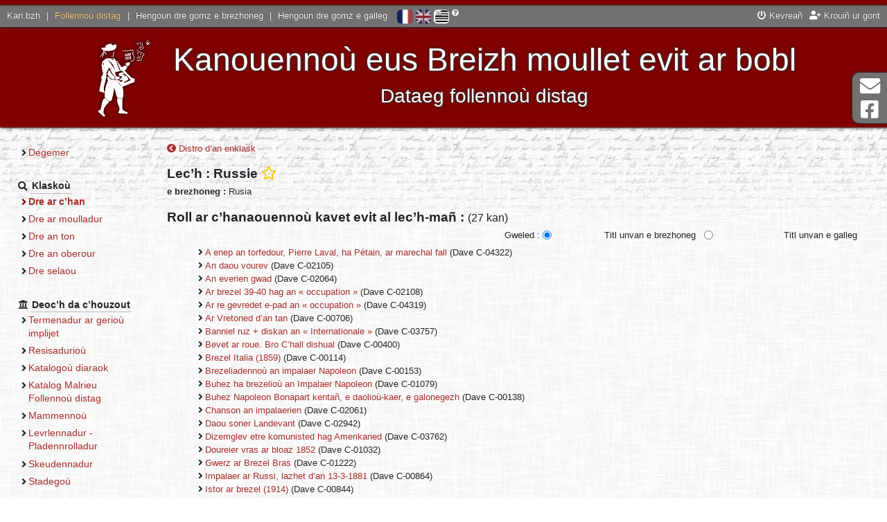

--- FILE ---
content_type: text/html; charset=UTF-8
request_url: https://fv.kan.bzh/lieu-99110.html?lang=bzg
body_size: 3643
content:
<!DOCTYPE html>
<html lang="bzg">
	<head>
		<meta charset="utf-8" />
		<meta http-equiv="X-UA-Compatible" content="IE=edge" />
		<meta name="viewport" content="width=device-width, initial-scale=1" />
		
		<title>
			Follennoù distag - Lec’h meneget		</title>
		<meta name="author" content="Nolwenn Morvan" />
		<meta name="description" lang="fr" content="Le site des feuilles volantes bretonnes - Lec’h meneget" />
		<meta name="keywords" lang="fr" content="feuille volante, chant, breton, imprimé populaire, chanson, colportage, colporteur, tradition orale, malrieu, Bretagne" />
		<meta http-equiv="content-type" content="text/html;charset=UTF-8" />
		
		<meta property="og:type" content="website">
		<meta property="og:title" content="Kan.bzh - Follennoù distag - Lec’h meneget">
		<meta property="og:description" content="Kanouennoù eus Breizh moullet evit ar bobl - Dataeg follennoù distag">
		<meta property="og:url" content="https://fv.kan.bzh/">
		<meta property="og:site_name" content="Kan.bzh">
		<meta property="og:image" content="http://fv.kan.bzh/docs/accueil.jpg">
		<meta property="fb:app_id" content="454575064893186" />
		
		<link rel="stylesheet" media="screen" type="text/css" href="https://ressources.kan.bzh/css/fontawesome-all.min.css" />
		<link rel="stylesheet" media="screen" type="text/css" href="https://ressources.kan.bzh/css/bootstrap.min.css" />
		<link rel="stylesheet" media="screen" type="text/css" href="https://ressources.kan.bzh/css/audioplayer.css" />
		<link rel="stylesheet" media="screen" type="text/css" href="https://ressources.kan.bzh/css/jquery.fancybox.min.css">
		<link rel="stylesheet" media="screen" type="text/css" href="/styles/style.css" />
		<link href="/favicon.png" type="image/jpg" rel="icon" />
		<!--[if IE]><link rel="shortcut icon" type="image/x-icon" href="/favicon.ico" /><![endif]-->
		
		<!-- HTML5 shim and Respond.js for IE8 support of HTML5 elements and media queries -->
		<!--[if lt IE 9]>
		  <script src="https://oss.maxcdn.com/html5shiv/3.7.3/html5shiv.min.js"></script>
		  <script src="https://oss.maxcdn.com/respond/1.4.2/respond.min.js"></script>
		<![endif]-->
		<script type="text/javascript" src="https://ressources.kan.bzh/js/jquery.min.js"></script>
	</head>
	<body>
		<div id="global">
			<header>
				<div id="barre_globale">
					<div class="links_portail">
						<a href="https://kan.bzh">Kan.bzh</a> | 
						<a href="https://fv.kan.bzh" class="active">Follennoù distag</a> | 
						<a href="https://tob.kan.bzh">Hengoun dre gomz e brezhoneg</a> | 
						<a href="https://tof.kan.bzh">Hengoun dre gomz e galleg</a>
					</div>
					<div id="lang">
						<a href="/lieu-99110.html?lang=fr" title="Français" ><img src="/styles/icones/flag-fr.png" alt="Français"/></a>  
						<a href="/lieu-99110.html?lang=en" title="English" ><img src="/styles/icones/flag-en.png" alt="English"/></a>  
						<a href="/lieu-99110.html?lang=bzg" title="Brezhoneg" class="active"><img src="/styles/icones/flag-bzh.png" alt="Brezhoneg"/></a>
						<i class="fas fa-question-circle" title="Ma welit fazioù, deuit e darempred ganeomp !"></i>
					</div>
					<div class="links">
<a href="https://kan.bzh/connexion.html" data-toggle="modal" data-target="#connexionModal"><i class="fas fa-power-off"></i> Kevreañ</a><a href="https://kan.bzh/creation.html" title="Krouiñ ur gont"><i class="fas fa-user-plus"></i> Krouiñ ur gont</a>					</div>
				</div>
				<div id="titre">
					<button type="button" id="sidebarCollapse" class="btn btn-outline-light">
						<i class="fas fa-2x fa-bars fa-align-left" aria-hidden="false"></i>
						<span class="sr-only">Lañser</span>
					</button>
					<img src="/docs/slogan.png" class="logo">
					<div style="display: inline-block;vertical-align: middle;">
						Kanouennoù eus Breizh moullet evit ar bobl<br>
						<span id="soustitre">Dataeg follennoù distag</span>
					</div>
				</div>
			</header>
			<div class="wrapper">
				<nav id="sidebar" class="navbar-expand-md">
					<ul>
						<li class="section">
							<ul>
								<li ><a href="/accueil.html">Degemer</a></li>
							</ul>
						</li>
						<li class="section"><strong class="section_titre"><i class="fas fa-search"></i> <span>Klaskoù</span></strong>
							<ul>
								<li class="page_active"><a href="/chants.html">Dre ar c’han</a></li>
								<li ><a href="/feuilles.html">Dre ar moulladur</a></li>
								<li ><a href="/timbres.html">Dre an ton</a></li>
								<li ><a href="/auteurs.html">Dre an oberour</a></li>
								<li ><a href="/illustrations.html">Dre selaou</a></li>
							</ul>
						</li>
						<li class="section"><strong class="section_titre"><i class="fas fa-university"></i> <span>Deoc’h da c’houzout</span></strong>
							<ul>
<li ><a href="/generalites-definition.html">Termenadur ar gerioù implijet</a></li><li ><a href="/generalites-caracteristiques.html">Resisadurioù</a></li><li ><a href="/generalites-catalogues.html">Katalogoù diaraok</a></li><li ><a href="/generalites-malrieu.html">Katalog Malrieu<br/> Follennoù distag</a></li><li ><a href="/generalites-sources.html">Mammennoù</a></li><li ><a href="/generalites-bibliographie.html">Levrlennadur - Pladennrolladur</a></li><li ><a href="/generalites-iconographie.html">Skeudennadur</a></li><li ><a href="/generalites-stats.html">Stadegoù</a></li>							</ul>
						</li>
					</ul>
				</nav>
				<div id="page">
<a href="/chants-lieu.html" title="Distro d’an enklask"><i class="fas fa-chevron-circle-left"></i> Distro d’an enklask</a><br/>
		<h2>Lec’h : Russie <a href="javascript:void(0)" title="Ouzhpenn d’am dibab" class="userSelect" data-type="0" data-ref="L-99110"><i class="far fa-star"></i></a>		</h2>
				<strong>e brezhoneg :</strong> Rusia<br/>						<h2>Roll ar c’hanaouennoù kavet evit al lec’h-mañ : <span class="small">(27 kan)</span></h2>
		<form method="post" id="affichage_chant" style="float: right;">	
			<label for="affichage_chant" class="align-top">Gweled :</label>
			<div class="form-check form-check-inline">
				<input class="form-check-input" type="radio" name="affichage_chant" id="affichage_chant1" value="ch_timbre_titre_normalise_B" required="required"
					checked="checked" />
				<label class="form-check-label" for="affichage_chant1">Titl unvan e brezhoneg</label>
			</div>
			<div class="form-check form-check-inline">
				<input class="form-check-input" type="radio" name="affichage_chant" id="affichage_chant2" value="ch_timbre_titre_normalise_T" required="required"
					 />
				<label class="form-check-label" for="affichage_chant2">Titl unvan e galleg</label>
			</div>
			<input type="submit" style="display:none" />
		</form>
		<ul style="padding-top: 25px;">
<li><a href="/chant-04322.html">A enep an torfedour, Pierre Laval, ha Pétain, ar marechal fall</a> (Dave C-04322)</li><li><a href="/chant-02105.html">An daou vourev</a> (Dave C-02105)</li><li><a href="/chant-02064.html">An everien gwad</a> (Dave C-02064)</li><li><a href="/chant-02108.html">Ar brezel 39-40 hag an « occupation »</a> (Dave C-02108)</li><li><a href="/chant-04319.html">Ar re gevredet e-pad an « occupation »</a> (Dave C-04319)</li><li><a href="/chant-00706.html">Ar Vretoned d’an tan</a> (Dave C-00706)</li><li><a href="/chant-03757.html">Banniel ruz + diskan an « Internationale »</a> (Dave C-03757)</li><li><a href="/chant-00400.html">Bevet ar roue. Bro C’hall dishual</a> (Dave C-00400)</li><li><a href="/chant-00114.html">Brezel Italia (1859)</a> (Dave C-00114)</li><li><a href="/chant-00153.html">Brezeliadennoù an impalaer Napoleon</a> (Dave C-00153)</li><li><a href="/chant-01079.html">Buhez ha brezelioù an Impalaer Napoleon</a> (Dave C-01079)</li><li><a href="/chant-00138.html">Buhez Napoleon Bonapart kentañ, e daolioù-kaer, e galonegezh</a> (Dave C-00138)</li><li><a href="/chant-02061.html">Chanson an impalaerien</a> (Dave C-02061)</li><li><a href="/chant-02942.html">Daou soner Landevant</a> (Dave C-02942)</li><li><a href="/chant-03762.html">Dizemglev etre komunisted hag Amerikaned</a> (Dave C-03762)</li><li><a href="/chant-01032.html">Doureier vras ar bloaz 1852</a> (Dave C-01032)</li><li><a href="/chant-01222.html">Gwerz ar Brezel Bras</a> (Dave C-01222)</li><li><a href="/chant-00864.html">Impalaer ar Russi, lazhet d’an 13-3-1881</a> (Dave C-00864)</li><li><a href="/chant-00844.html">Istor ar brezel (1914)</a> (Dave C-00844)</li><li><a href="/chant-00538.html">Kimiad ar martolod yaouank d’e zous araok ar brezel e Rusia</a> (Dave C-00538)</li><li><a href="/chant-00948.html">La Marseillaise de 1914</a> (Dave C-00948)</li><li><a href="/chant-04352.html">Son ar brezel [Raymond Kériell]</a> (Dave C-04352)</li><li><a href="/chant-04488.html">Torfedoù Gwilhou II. Evit ar re gloazet.</a> (Dave C-04488)</li><li><a href="/chant-00176.html">Trec’hioù an Turked hag ar C’hallaoued war ar Rusianed</a> (Dave C-00176)</li><li><a href="/chant-02162.html">[Bientôt viendra le grand jour]</a> (Dave C-02162)</li><li><a href="/chant-02206.html">[Les Russes terreur des Nazis]</a> (Dave C-02206)</li><li><a href="/chant-02172.html">[Lorette et son Allemand]</a> (Dave C-02172)</li>		</ul>
<br/>
<br/>
<a href="/chants-lieu.html" title="Distro d’an enklask"><i class="fas fa-chevron-circle-left"></i> Distro d’an enklask</a>
<script type="text/javascript">
	$(document).ready(function(){
		$('#affichage_chant input').click(function(){
			$('#affichage_chant').submit();
		});
	});
</script>				</div>
			</div>
			<footer>
				<a href="/neuf.html" >Petra zo nevez ?</a> - 
				<a href="/liens.html" >Liammoù</a> - 
				<a href="/telechargements.html" >Pellgargañ</a> - 
				<a href="/credits.html" >Krouerien ha trugarekadennoù</a> - 
				<a href="/contact.html" >Darempred</a> - 
				<a href="/sitemap.html" >Steuñvenn al lec’hienn</a> - 
				<a href="/mentions.html" >Menegoù lezennel</a>
			</footer>
		</div>
		<div class="hors_global">
			<a href="contact.html">
				<i class="fas fa-2x fa-envelope fa-fw" aria-hidden="true"></i> Darempred			</a>
			<a href="https://www.facebook.com/kanpikBZH/">
				<i class="fab fa-2x fa-facebook-square fa-fw" aria-hidden="true"></i> Pajenn Facebook			</a>
		</div>
		<div class="hors_global" id="back-to-top">
			<a href="contact.html">
				<i class="fas fa-2x fa-arrow-up fa-fw" aria-hidden="true"></i> krec’h pajenn			</a>
		</div>
		
		
		<div class="modal fade" id="connexionModal" tabindex="-1" role="dialog" aria-labelledby="connexionModalLabel" aria-hidden="true">
			<div class="modal-dialog" role="document">
				<div class="modal-content">
					<div class="modal-header">
						<h4 class="modal-title" id="connexionModalLabel">Kevreañ</h4>
						<button type="button" class="close" data-dismiss="modal" aria-label="Close">
						  <span aria-hidden="true">&times;</span>
						</button>
					</div>
					<div class="modal-body">
						<form method="post" id="formConnexion">
						  <div class="form-group">
							<label for="connexion_user" class="col-form-label col-sm-4">Anv-implijer</label>
							<input type="text" id="connexion_user" name="connexion_user" required class="col-sm-7" placeholder="Merkit hoc’h anv-implijer" />
						  </div>
						  <div class="form-group">
							<label for="connexion_mdp" class="col-form-label col-sm-4">Ger-tremen</label>
							<input type="password" id="connexion_mdp" name="connexion_mdp" required class="col-sm-7" placeholder="Merkit ho ker-tremen" />
						  </div>
						  <div class="text-center">
							<a href="https://kan.bzh/recuperationmdp.html" title="Kollet ho peus ho ker-tremen ? Klikit amañ."><i class="fas fa-question-circle"></i> Ger-tremen kollet ?</a>
						  </div>
						  <input type="submit" class="d-none" name="connexion_submit" /> 
						</form>
					</div>
					<div class="modal-footer border-0">
						<button type="button" class="btn btn-secondary" data-dismiss="modal">Nullañ</button>
						<button type="button" class="btn btn-primary" id="submitConnexion">Kevreañ</button>
					</div>
				</div>
			 </div>
		</div>


		<script type="text/javascript" src="https://ressources.kan.bzh/js/popper.min.js"></script>
		<script type="text/javascript" src="https://ressources.kan.bzh/js/bootstrap.min.js"></script>
		<script type="text/javascript" src="https://ressources.kan.bzh/js/bootstrap-datepicker.min.js"></script>
		<script type="text/javascript" src="https://ressources.kan.bzh/js/jquery.fancybox.min.js"></script>
		<script type="text/javascript" src="https://ressources.kan.bzh/js/audioplayer.min.js"></script>
		<script type="text/javascript" src="https://ressources.kan.bzh/js/masonry.pkgd.min.js"></script>
		<script type="text/javascript" src="/js/javascript.js"></script>
		<script async src="https://www.googletagmanager.com/gtag/js?id=G-R81LQY8E6D"></script>
		<script>
			window.dataLayer = window.dataLayer || [];
			function gtag(){dataLayer.push(arguments);}
			gtag('js', new Date());
			gtag('config', 'G-R81LQY8E6D');
		</script>
	</body>
</html>
